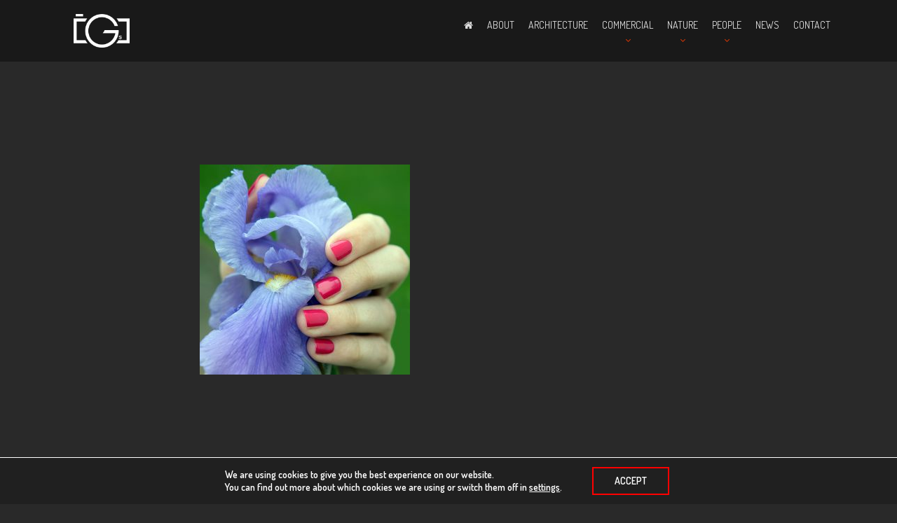

--- FILE ---
content_type: text/html; charset=UTF-8
request_url: https://sermek.com/commercial/studio-visuals/female-hand-with-pink-nail-polish-holding-iris/
body_size: 15069
content:

<!doctype html>
<html lang="en-GB">
  <head>
  <meta charset="utf-8">
  <meta http-equiv="x-ua-compatible" content="ie=edge">
  <meta name="viewport" content="width=device-width, initial-scale=1">
  <meta name='robots' content='index, follow, max-image-preview:large, max-snippet:-1, max-video-preview:-1' />

	<!-- This site is optimized with the Yoast SEO plugin v21.9.1 - https://yoast.com/wordpress/plugins/seo/ -->
	<title>- Gordana Sermek Photography</title>
	<link rel="canonical" href="https://sermek.com/commercial/studio-visuals/female-hand-with-pink-nail-polish-holding-iris/" />
	<meta property="og:locale" content="en_GB" />
	<meta property="og:type" content="article" />
	<meta property="og:title" content="- Gordana Sermek Photography" />
	<meta property="og:url" content="https://sermek.com/commercial/studio-visuals/female-hand-with-pink-nail-polish-holding-iris/" />
	<meta property="og:site_name" content="Gordana Sermek Photography" />
	<meta property="article:modified_time" content="2018-01-30T11:00:01+00:00" />
	<meta property="og:image" content="https://sermek.com/commercial/studio-visuals/female-hand-with-pink-nail-polish-holding-iris" />
	<meta property="og:image:width" content="2000" />
	<meta property="og:image:height" content="2000" />
	<meta property="og:image:type" content="image/jpeg" />
	<meta name="twitter:card" content="summary_large_image" />
	<script type="application/ld+json" class="yoast-schema-graph">{"@context":"https://schema.org","@graph":[{"@type":"WebPage","@id":"https://sermek.com/commercial/studio-visuals/female-hand-with-pink-nail-polish-holding-iris/","url":"https://sermek.com/commercial/studio-visuals/female-hand-with-pink-nail-polish-holding-iris/","name":"- Gordana Sermek Photography","isPartOf":{"@id":"https://sermek.com/#website"},"primaryImageOfPage":{"@id":"https://sermek.com/commercial/studio-visuals/female-hand-with-pink-nail-polish-holding-iris/#primaryimage"},"image":{"@id":"https://sermek.com/commercial/studio-visuals/female-hand-with-pink-nail-polish-holding-iris/#primaryimage"},"thumbnailUrl":"https://sermek.com/cms/wp-content/uploads/2018/01/IMG_8407a.jpg","datePublished":"2018-01-30T10:41:19+00:00","dateModified":"2018-01-30T11:00:01+00:00","breadcrumb":{"@id":"https://sermek.com/commercial/studio-visuals/female-hand-with-pink-nail-polish-holding-iris/#breadcrumb"},"inLanguage":"en-GB","potentialAction":[{"@type":"ReadAction","target":["https://sermek.com/commercial/studio-visuals/female-hand-with-pink-nail-polish-holding-iris/"]}]},{"@type":"ImageObject","inLanguage":"en-GB","@id":"https://sermek.com/commercial/studio-visuals/female-hand-with-pink-nail-polish-holding-iris/#primaryimage","url":"https://sermek.com/cms/wp-content/uploads/2018/01/IMG_8407a.jpg","contentUrl":"https://sermek.com/cms/wp-content/uploads/2018/01/IMG_8407a.jpg","width":2000,"height":2000},{"@type":"BreadcrumbList","@id":"https://sermek.com/commercial/studio-visuals/female-hand-with-pink-nail-polish-holding-iris/#breadcrumb","itemListElement":[{"@type":"ListItem","position":1,"name":"","item":"https://sermek.com/"},{"@type":"ListItem","position":2,"name":"Commercial","item":"https://sermek.com/commercial/"},{"@type":"ListItem","position":3,"name":"Studio Visuals","item":"https://sermek.com/commercial/studio-visuals/"}]},{"@type":"WebSite","@id":"https://sermek.com/#website","url":"https://sermek.com/","name":"Gordana Sermek Photography","description":"","potentialAction":[{"@type":"SearchAction","target":{"@type":"EntryPoint","urlTemplate":"https://sermek.com/?s={search_term_string}"},"query-input":"required name=search_term_string"}],"inLanguage":"en-GB"}]}</script>
	<!-- / Yoast SEO plugin. -->


<link rel='dns-prefetch' href='//www.google.com' />
<link rel='dns-prefetch' href='//use.fontawesome.com' />
<link rel='dns-prefetch' href='//fonts.googleapis.com' />
<link rel="alternate" type="application/rss+xml" title="Gordana Sermek Photography &raquo;  Comments Feed" href="https://sermek.com/commercial/studio-visuals/female-hand-with-pink-nail-polish-holding-iris/feed/" />
<script type="text/javascript">
/* <![CDATA[ */
window._wpemojiSettings = {"baseUrl":"https:\/\/s.w.org\/images\/core\/emoji\/14.0.0\/72x72\/","ext":".png","svgUrl":"https:\/\/s.w.org\/images\/core\/emoji\/14.0.0\/svg\/","svgExt":".svg","source":{"concatemoji":"https:\/\/sermek.com\/cms\/wp-includes\/js\/wp-emoji-release.min.js?ver=6.4.7"}};
/*! This file is auto-generated */
!function(i,n){var o,s,e;function c(e){try{var t={supportTests:e,timestamp:(new Date).valueOf()};sessionStorage.setItem(o,JSON.stringify(t))}catch(e){}}function p(e,t,n){e.clearRect(0,0,e.canvas.width,e.canvas.height),e.fillText(t,0,0);var t=new Uint32Array(e.getImageData(0,0,e.canvas.width,e.canvas.height).data),r=(e.clearRect(0,0,e.canvas.width,e.canvas.height),e.fillText(n,0,0),new Uint32Array(e.getImageData(0,0,e.canvas.width,e.canvas.height).data));return t.every(function(e,t){return e===r[t]})}function u(e,t,n){switch(t){case"flag":return n(e,"\ud83c\udff3\ufe0f\u200d\u26a7\ufe0f","\ud83c\udff3\ufe0f\u200b\u26a7\ufe0f")?!1:!n(e,"\ud83c\uddfa\ud83c\uddf3","\ud83c\uddfa\u200b\ud83c\uddf3")&&!n(e,"\ud83c\udff4\udb40\udc67\udb40\udc62\udb40\udc65\udb40\udc6e\udb40\udc67\udb40\udc7f","\ud83c\udff4\u200b\udb40\udc67\u200b\udb40\udc62\u200b\udb40\udc65\u200b\udb40\udc6e\u200b\udb40\udc67\u200b\udb40\udc7f");case"emoji":return!n(e,"\ud83e\udef1\ud83c\udffb\u200d\ud83e\udef2\ud83c\udfff","\ud83e\udef1\ud83c\udffb\u200b\ud83e\udef2\ud83c\udfff")}return!1}function f(e,t,n){var r="undefined"!=typeof WorkerGlobalScope&&self instanceof WorkerGlobalScope?new OffscreenCanvas(300,150):i.createElement("canvas"),a=r.getContext("2d",{willReadFrequently:!0}),o=(a.textBaseline="top",a.font="600 32px Arial",{});return e.forEach(function(e){o[e]=t(a,e,n)}),o}function t(e){var t=i.createElement("script");t.src=e,t.defer=!0,i.head.appendChild(t)}"undefined"!=typeof Promise&&(o="wpEmojiSettingsSupports",s=["flag","emoji"],n.supports={everything:!0,everythingExceptFlag:!0},e=new Promise(function(e){i.addEventListener("DOMContentLoaded",e,{once:!0})}),new Promise(function(t){var n=function(){try{var e=JSON.parse(sessionStorage.getItem(o));if("object"==typeof e&&"number"==typeof e.timestamp&&(new Date).valueOf()<e.timestamp+604800&&"object"==typeof e.supportTests)return e.supportTests}catch(e){}return null}();if(!n){if("undefined"!=typeof Worker&&"undefined"!=typeof OffscreenCanvas&&"undefined"!=typeof URL&&URL.createObjectURL&&"undefined"!=typeof Blob)try{var e="postMessage("+f.toString()+"("+[JSON.stringify(s),u.toString(),p.toString()].join(",")+"));",r=new Blob([e],{type:"text/javascript"}),a=new Worker(URL.createObjectURL(r),{name:"wpTestEmojiSupports"});return void(a.onmessage=function(e){c(n=e.data),a.terminate(),t(n)})}catch(e){}c(n=f(s,u,p))}t(n)}).then(function(e){for(var t in e)n.supports[t]=e[t],n.supports.everything=n.supports.everything&&n.supports[t],"flag"!==t&&(n.supports.everythingExceptFlag=n.supports.everythingExceptFlag&&n.supports[t]);n.supports.everythingExceptFlag=n.supports.everythingExceptFlag&&!n.supports.flag,n.DOMReady=!1,n.readyCallback=function(){n.DOMReady=!0}}).then(function(){return e}).then(function(){var e;n.supports.everything||(n.readyCallback(),(e=n.source||{}).concatemoji?t(e.concatemoji):e.wpemoji&&e.twemoji&&(t(e.twemoji),t(e.wpemoji)))}))}((window,document),window._wpemojiSettings);
/* ]]> */
</script>
<style id='wp-emoji-styles-inline-css' type='text/css'>

	img.wp-smiley, img.emoji {
		display: inline !important;
		border: none !important;
		box-shadow: none !important;
		height: 1em !important;
		width: 1em !important;
		margin: 0 0.07em !important;
		vertical-align: -0.1em !important;
		background: none !important;
		padding: 0 !important;
	}
</style>
<link rel='stylesheet' id='wp-block-library-css' href='https://sermek.com/cms/wp-includes/css/dist/block-library/style.min.css?ver=6.4.7' type='text/css' media='all' />
<style id='classic-theme-styles-inline-css' type='text/css'>
/*! This file is auto-generated */
.wp-block-button__link{color:#fff;background-color:#32373c;border-radius:9999px;box-shadow:none;text-decoration:none;padding:calc(.667em + 2px) calc(1.333em + 2px);font-size:1.125em}.wp-block-file__button{background:#32373c;color:#fff;text-decoration:none}
</style>
<style id='global-styles-inline-css' type='text/css'>
body{--wp--preset--color--black: #000000;--wp--preset--color--cyan-bluish-gray: #abb8c3;--wp--preset--color--white: #ffffff;--wp--preset--color--pale-pink: #f78da7;--wp--preset--color--vivid-red: #cf2e2e;--wp--preset--color--luminous-vivid-orange: #ff6900;--wp--preset--color--luminous-vivid-amber: #fcb900;--wp--preset--color--light-green-cyan: #7bdcb5;--wp--preset--color--vivid-green-cyan: #00d084;--wp--preset--color--pale-cyan-blue: #8ed1fc;--wp--preset--color--vivid-cyan-blue: #0693e3;--wp--preset--color--vivid-purple: #9b51e0;--wp--preset--gradient--vivid-cyan-blue-to-vivid-purple: linear-gradient(135deg,rgba(6,147,227,1) 0%,rgb(155,81,224) 100%);--wp--preset--gradient--light-green-cyan-to-vivid-green-cyan: linear-gradient(135deg,rgb(122,220,180) 0%,rgb(0,208,130) 100%);--wp--preset--gradient--luminous-vivid-amber-to-luminous-vivid-orange: linear-gradient(135deg,rgba(252,185,0,1) 0%,rgba(255,105,0,1) 100%);--wp--preset--gradient--luminous-vivid-orange-to-vivid-red: linear-gradient(135deg,rgba(255,105,0,1) 0%,rgb(207,46,46) 100%);--wp--preset--gradient--very-light-gray-to-cyan-bluish-gray: linear-gradient(135deg,rgb(238,238,238) 0%,rgb(169,184,195) 100%);--wp--preset--gradient--cool-to-warm-spectrum: linear-gradient(135deg,rgb(74,234,220) 0%,rgb(151,120,209) 20%,rgb(207,42,186) 40%,rgb(238,44,130) 60%,rgb(251,105,98) 80%,rgb(254,248,76) 100%);--wp--preset--gradient--blush-light-purple: linear-gradient(135deg,rgb(255,206,236) 0%,rgb(152,150,240) 100%);--wp--preset--gradient--blush-bordeaux: linear-gradient(135deg,rgb(254,205,165) 0%,rgb(254,45,45) 50%,rgb(107,0,62) 100%);--wp--preset--gradient--luminous-dusk: linear-gradient(135deg,rgb(255,203,112) 0%,rgb(199,81,192) 50%,rgb(65,88,208) 100%);--wp--preset--gradient--pale-ocean: linear-gradient(135deg,rgb(255,245,203) 0%,rgb(182,227,212) 50%,rgb(51,167,181) 100%);--wp--preset--gradient--electric-grass: linear-gradient(135deg,rgb(202,248,128) 0%,rgb(113,206,126) 100%);--wp--preset--gradient--midnight: linear-gradient(135deg,rgb(2,3,129) 0%,rgb(40,116,252) 100%);--wp--preset--font-size--small: 13px;--wp--preset--font-size--medium: 20px;--wp--preset--font-size--large: 36px;--wp--preset--font-size--x-large: 42px;--wp--preset--spacing--20: 0.44rem;--wp--preset--spacing--30: 0.67rem;--wp--preset--spacing--40: 1rem;--wp--preset--spacing--50: 1.5rem;--wp--preset--spacing--60: 2.25rem;--wp--preset--spacing--70: 3.38rem;--wp--preset--spacing--80: 5.06rem;--wp--preset--shadow--natural: 6px 6px 9px rgba(0, 0, 0, 0.2);--wp--preset--shadow--deep: 12px 12px 50px rgba(0, 0, 0, 0.4);--wp--preset--shadow--sharp: 6px 6px 0px rgba(0, 0, 0, 0.2);--wp--preset--shadow--outlined: 6px 6px 0px -3px rgba(255, 255, 255, 1), 6px 6px rgba(0, 0, 0, 1);--wp--preset--shadow--crisp: 6px 6px 0px rgba(0, 0, 0, 1);}:where(.is-layout-flex){gap: 0.5em;}:where(.is-layout-grid){gap: 0.5em;}body .is-layout-flow > .alignleft{float: left;margin-inline-start: 0;margin-inline-end: 2em;}body .is-layout-flow > .alignright{float: right;margin-inline-start: 2em;margin-inline-end: 0;}body .is-layout-flow > .aligncenter{margin-left: auto !important;margin-right: auto !important;}body .is-layout-constrained > .alignleft{float: left;margin-inline-start: 0;margin-inline-end: 2em;}body .is-layout-constrained > .alignright{float: right;margin-inline-start: 2em;margin-inline-end: 0;}body .is-layout-constrained > .aligncenter{margin-left: auto !important;margin-right: auto !important;}body .is-layout-constrained > :where(:not(.alignleft):not(.alignright):not(.alignfull)){max-width: var(--wp--style--global--content-size);margin-left: auto !important;margin-right: auto !important;}body .is-layout-constrained > .alignwide{max-width: var(--wp--style--global--wide-size);}body .is-layout-flex{display: flex;}body .is-layout-flex{flex-wrap: wrap;align-items: center;}body .is-layout-flex > *{margin: 0;}body .is-layout-grid{display: grid;}body .is-layout-grid > *{margin: 0;}:where(.wp-block-columns.is-layout-flex){gap: 2em;}:where(.wp-block-columns.is-layout-grid){gap: 2em;}:where(.wp-block-post-template.is-layout-flex){gap: 1.25em;}:where(.wp-block-post-template.is-layout-grid){gap: 1.25em;}.has-black-color{color: var(--wp--preset--color--black) !important;}.has-cyan-bluish-gray-color{color: var(--wp--preset--color--cyan-bluish-gray) !important;}.has-white-color{color: var(--wp--preset--color--white) !important;}.has-pale-pink-color{color: var(--wp--preset--color--pale-pink) !important;}.has-vivid-red-color{color: var(--wp--preset--color--vivid-red) !important;}.has-luminous-vivid-orange-color{color: var(--wp--preset--color--luminous-vivid-orange) !important;}.has-luminous-vivid-amber-color{color: var(--wp--preset--color--luminous-vivid-amber) !important;}.has-light-green-cyan-color{color: var(--wp--preset--color--light-green-cyan) !important;}.has-vivid-green-cyan-color{color: var(--wp--preset--color--vivid-green-cyan) !important;}.has-pale-cyan-blue-color{color: var(--wp--preset--color--pale-cyan-blue) !important;}.has-vivid-cyan-blue-color{color: var(--wp--preset--color--vivid-cyan-blue) !important;}.has-vivid-purple-color{color: var(--wp--preset--color--vivid-purple) !important;}.has-black-background-color{background-color: var(--wp--preset--color--black) !important;}.has-cyan-bluish-gray-background-color{background-color: var(--wp--preset--color--cyan-bluish-gray) !important;}.has-white-background-color{background-color: var(--wp--preset--color--white) !important;}.has-pale-pink-background-color{background-color: var(--wp--preset--color--pale-pink) !important;}.has-vivid-red-background-color{background-color: var(--wp--preset--color--vivid-red) !important;}.has-luminous-vivid-orange-background-color{background-color: var(--wp--preset--color--luminous-vivid-orange) !important;}.has-luminous-vivid-amber-background-color{background-color: var(--wp--preset--color--luminous-vivid-amber) !important;}.has-light-green-cyan-background-color{background-color: var(--wp--preset--color--light-green-cyan) !important;}.has-vivid-green-cyan-background-color{background-color: var(--wp--preset--color--vivid-green-cyan) !important;}.has-pale-cyan-blue-background-color{background-color: var(--wp--preset--color--pale-cyan-blue) !important;}.has-vivid-cyan-blue-background-color{background-color: var(--wp--preset--color--vivid-cyan-blue) !important;}.has-vivid-purple-background-color{background-color: var(--wp--preset--color--vivid-purple) !important;}.has-black-border-color{border-color: var(--wp--preset--color--black) !important;}.has-cyan-bluish-gray-border-color{border-color: var(--wp--preset--color--cyan-bluish-gray) !important;}.has-white-border-color{border-color: var(--wp--preset--color--white) !important;}.has-pale-pink-border-color{border-color: var(--wp--preset--color--pale-pink) !important;}.has-vivid-red-border-color{border-color: var(--wp--preset--color--vivid-red) !important;}.has-luminous-vivid-orange-border-color{border-color: var(--wp--preset--color--luminous-vivid-orange) !important;}.has-luminous-vivid-amber-border-color{border-color: var(--wp--preset--color--luminous-vivid-amber) !important;}.has-light-green-cyan-border-color{border-color: var(--wp--preset--color--light-green-cyan) !important;}.has-vivid-green-cyan-border-color{border-color: var(--wp--preset--color--vivid-green-cyan) !important;}.has-pale-cyan-blue-border-color{border-color: var(--wp--preset--color--pale-cyan-blue) !important;}.has-vivid-cyan-blue-border-color{border-color: var(--wp--preset--color--vivid-cyan-blue) !important;}.has-vivid-purple-border-color{border-color: var(--wp--preset--color--vivid-purple) !important;}.has-vivid-cyan-blue-to-vivid-purple-gradient-background{background: var(--wp--preset--gradient--vivid-cyan-blue-to-vivid-purple) !important;}.has-light-green-cyan-to-vivid-green-cyan-gradient-background{background: var(--wp--preset--gradient--light-green-cyan-to-vivid-green-cyan) !important;}.has-luminous-vivid-amber-to-luminous-vivid-orange-gradient-background{background: var(--wp--preset--gradient--luminous-vivid-amber-to-luminous-vivid-orange) !important;}.has-luminous-vivid-orange-to-vivid-red-gradient-background{background: var(--wp--preset--gradient--luminous-vivid-orange-to-vivid-red) !important;}.has-very-light-gray-to-cyan-bluish-gray-gradient-background{background: var(--wp--preset--gradient--very-light-gray-to-cyan-bluish-gray) !important;}.has-cool-to-warm-spectrum-gradient-background{background: var(--wp--preset--gradient--cool-to-warm-spectrum) !important;}.has-blush-light-purple-gradient-background{background: var(--wp--preset--gradient--blush-light-purple) !important;}.has-blush-bordeaux-gradient-background{background: var(--wp--preset--gradient--blush-bordeaux) !important;}.has-luminous-dusk-gradient-background{background: var(--wp--preset--gradient--luminous-dusk) !important;}.has-pale-ocean-gradient-background{background: var(--wp--preset--gradient--pale-ocean) !important;}.has-electric-grass-gradient-background{background: var(--wp--preset--gradient--electric-grass) !important;}.has-midnight-gradient-background{background: var(--wp--preset--gradient--midnight) !important;}.has-small-font-size{font-size: var(--wp--preset--font-size--small) !important;}.has-medium-font-size{font-size: var(--wp--preset--font-size--medium) !important;}.has-large-font-size{font-size: var(--wp--preset--font-size--large) !important;}.has-x-large-font-size{font-size: var(--wp--preset--font-size--x-large) !important;}
.wp-block-navigation a:where(:not(.wp-element-button)){color: inherit;}
:where(.wp-block-post-template.is-layout-flex){gap: 1.25em;}:where(.wp-block-post-template.is-layout-grid){gap: 1.25em;}
:where(.wp-block-columns.is-layout-flex){gap: 2em;}:where(.wp-block-columns.is-layout-grid){gap: 2em;}
.wp-block-pullquote{font-size: 1.5em;line-height: 1.6;}
</style>
<link rel='stylesheet' id='contact-form-7-css' href='https://sermek.com/cms/wp-content/plugins/contact-form-7/includes/css/styles.css?ver=5.1.1' type='text/css' media='all' />
<link rel='stylesheet' id='sage/css-css' href='https://sermek.com/cms/wp-content/themes/gsermek/dist/styles/main-db91eaeadf.css' type='text/css' media='all' />
<link rel='stylesheet' id='dosis-css' href='https://fonts.googleapis.com/css?family=Dosis:200,400,600&#038;subset=latin-ext' type='text/css' media='all' />
<link rel='stylesheet' id='opensans-css' href='https://fonts.googleapis.com/css?family=Open+Sans:300,300i,400,400i,600,700&#038;subset=latin-ext' type='text/css' media='all' />
<link rel='stylesheet' id='shiftnav-css' href='https://sermek.com/cms/wp-content/plugins/shiftnav-responsive-mobile-menu/assets/css/shiftnav.min.css?ver=1.7.2' type='text/css' media='all' />
<link rel='stylesheet' id='shiftnav-font-awesome-css' href='https://sermek.com/cms/wp-content/plugins/shiftnav-responsive-mobile-menu/assets/css/fontawesome/css/font-awesome.min.css?ver=1.7.2' type='text/css' media='all' />
<link rel='stylesheet' id='shiftnav-standard-dark-css' href='https://sermek.com/cms/wp-content/plugins/shiftnav-responsive-mobile-menu/assets/css/skins/standard-dark.css?ver=1.7.2' type='text/css' media='all' />
<link rel='stylesheet' id='moove_gdpr_frontend-css' href='https://sermek.com/cms/wp-content/plugins/gdpr-cookie-compliance/dist/styles/gdpr-main.css?ver=4.13.1' type='text/css' media='all' />
<style id='moove_gdpr_frontend-inline-css' type='text/css'>
#moove_gdpr_cookie_modal,#moove_gdpr_cookie_info_bar,.gdpr_cookie_settings_shortcode_content{font-family:Nunito,sans-serif}#moove_gdpr_save_popup_settings_button{background-color:#373737;color:#fff}#moove_gdpr_save_popup_settings_button:hover{background-color:#000}#moove_gdpr_cookie_info_bar .moove-gdpr-info-bar-container .moove-gdpr-info-bar-content a.mgbutton,#moove_gdpr_cookie_info_bar .moove-gdpr-info-bar-container .moove-gdpr-info-bar-content button.mgbutton{background-color:#0C4DA2}#moove_gdpr_cookie_modal .moove-gdpr-modal-content .moove-gdpr-modal-footer-content .moove-gdpr-button-holder a.mgbutton,#moove_gdpr_cookie_modal .moove-gdpr-modal-content .moove-gdpr-modal-footer-content .moove-gdpr-button-holder button.mgbutton,.gdpr_cookie_settings_shortcode_content .gdpr-shr-button.button-green{background-color:#0C4DA2;border-color:#0C4DA2}#moove_gdpr_cookie_modal .moove-gdpr-modal-content .moove-gdpr-modal-footer-content .moove-gdpr-button-holder a.mgbutton:hover,#moove_gdpr_cookie_modal .moove-gdpr-modal-content .moove-gdpr-modal-footer-content .moove-gdpr-button-holder button.mgbutton:hover,.gdpr_cookie_settings_shortcode_content .gdpr-shr-button.button-green:hover{background-color:#fff;color:#0C4DA2}#moove_gdpr_cookie_modal .moove-gdpr-modal-content .moove-gdpr-modal-close i,#moove_gdpr_cookie_modal .moove-gdpr-modal-content .moove-gdpr-modal-close span.gdpr-icon{background-color:#0C4DA2;border:1px solid #0C4DA2}#moove_gdpr_cookie_info_bar span.change-settings-button.focus-g,#moove_gdpr_cookie_info_bar span.change-settings-button:focus,#moove_gdpr_cookie_info_bar button.change-settings-button.focus-g,#moove_gdpr_cookie_info_bar button.change-settings-button:focus{-webkit-box-shadow:0 0 1px 3px #0C4DA2;-moz-box-shadow:0 0 1px 3px #0C4DA2;box-shadow:0 0 1px 3px #0C4DA2}#moove_gdpr_cookie_modal .moove-gdpr-modal-content .moove-gdpr-modal-close i:hover,#moove_gdpr_cookie_modal .moove-gdpr-modal-content .moove-gdpr-modal-close span.gdpr-icon:hover,#moove_gdpr_cookie_info_bar span[data-href]>u.change-settings-button{color:#0C4DA2}#moove_gdpr_cookie_modal .moove-gdpr-modal-content .moove-gdpr-modal-left-content #moove-gdpr-menu li.menu-item-selected a span.gdpr-icon,#moove_gdpr_cookie_modal .moove-gdpr-modal-content .moove-gdpr-modal-left-content #moove-gdpr-menu li.menu-item-selected button span.gdpr-icon{color:inherit}#moove_gdpr_cookie_modal .moove-gdpr-modal-content .moove-gdpr-modal-left-content #moove-gdpr-menu li a span.gdpr-icon,#moove_gdpr_cookie_modal .moove-gdpr-modal-content .moove-gdpr-modal-left-content #moove-gdpr-menu li button span.gdpr-icon{color:inherit}#moove_gdpr_cookie_modal .gdpr-acc-link{line-height:0;font-size:0;color:transparent;position:absolute}#moove_gdpr_cookie_modal .moove-gdpr-modal-content .moove-gdpr-modal-close:hover i,#moove_gdpr_cookie_modal .moove-gdpr-modal-content .moove-gdpr-modal-left-content #moove-gdpr-menu li a,#moove_gdpr_cookie_modal .moove-gdpr-modal-content .moove-gdpr-modal-left-content #moove-gdpr-menu li button,#moove_gdpr_cookie_modal .moove-gdpr-modal-content .moove-gdpr-modal-left-content #moove-gdpr-menu li button i,#moove_gdpr_cookie_modal .moove-gdpr-modal-content .moove-gdpr-modal-left-content #moove-gdpr-menu li a i,#moove_gdpr_cookie_modal .moove-gdpr-modal-content .moove-gdpr-tab-main .moove-gdpr-tab-main-content a:hover,#moove_gdpr_cookie_info_bar.moove-gdpr-dark-scheme .moove-gdpr-info-bar-container .moove-gdpr-info-bar-content a.mgbutton:hover,#moove_gdpr_cookie_info_bar.moove-gdpr-dark-scheme .moove-gdpr-info-bar-container .moove-gdpr-info-bar-content button.mgbutton:hover,#moove_gdpr_cookie_info_bar.moove-gdpr-dark-scheme .moove-gdpr-info-bar-container .moove-gdpr-info-bar-content a:hover,#moove_gdpr_cookie_info_bar.moove-gdpr-dark-scheme .moove-gdpr-info-bar-container .moove-gdpr-info-bar-content button:hover,#moove_gdpr_cookie_info_bar.moove-gdpr-dark-scheme .moove-gdpr-info-bar-container .moove-gdpr-info-bar-content span.change-settings-button:hover,#moove_gdpr_cookie_info_bar.moove-gdpr-dark-scheme .moove-gdpr-info-bar-container .moove-gdpr-info-bar-content button.change-settings-button:hover,#moove_gdpr_cookie_info_bar.moove-gdpr-dark-scheme .moove-gdpr-info-bar-container .moove-gdpr-info-bar-content u.change-settings-button:hover,#moove_gdpr_cookie_info_bar span[data-href]>u.change-settings-button,#moove_gdpr_cookie_info_bar.moove-gdpr-dark-scheme .moove-gdpr-info-bar-container .moove-gdpr-info-bar-content a.mgbutton.focus-g,#moove_gdpr_cookie_info_bar.moove-gdpr-dark-scheme .moove-gdpr-info-bar-container .moove-gdpr-info-bar-content button.mgbutton.focus-g,#moove_gdpr_cookie_info_bar.moove-gdpr-dark-scheme .moove-gdpr-info-bar-container .moove-gdpr-info-bar-content a.focus-g,#moove_gdpr_cookie_info_bar.moove-gdpr-dark-scheme .moove-gdpr-info-bar-container .moove-gdpr-info-bar-content button.focus-g,#moove_gdpr_cookie_info_bar.moove-gdpr-dark-scheme .moove-gdpr-info-bar-container .moove-gdpr-info-bar-content a.mgbutton:focus,#moove_gdpr_cookie_info_bar.moove-gdpr-dark-scheme .moove-gdpr-info-bar-container .moove-gdpr-info-bar-content button.mgbutton:focus,#moove_gdpr_cookie_info_bar.moove-gdpr-dark-scheme .moove-gdpr-info-bar-container .moove-gdpr-info-bar-content a:focus,#moove_gdpr_cookie_info_bar.moove-gdpr-dark-scheme .moove-gdpr-info-bar-container .moove-gdpr-info-bar-content button:focus,#moove_gdpr_cookie_info_bar.moove-gdpr-dark-scheme .moove-gdpr-info-bar-container .moove-gdpr-info-bar-content span.change-settings-button.focus-g,span.change-settings-button:focus,button.change-settings-button.focus-g,button.change-settings-button:focus,#moove_gdpr_cookie_info_bar.moove-gdpr-dark-scheme .moove-gdpr-info-bar-container .moove-gdpr-info-bar-content u.change-settings-button.focus-g,#moove_gdpr_cookie_info_bar.moove-gdpr-dark-scheme .moove-gdpr-info-bar-container .moove-gdpr-info-bar-content u.change-settings-button:focus{color:#0C4DA2}#moove_gdpr_cookie_modal.gdpr_lightbox-hide{display:none}
</style>
<script type="text/javascript" src="https://sermek.com/cms/wp-includes/js/jquery/jquery.min.js?ver=3.7.1" id="jquery-core-js"></script>
<script type="text/javascript" src="https://sermek.com/cms/wp-includes/js/jquery/jquery-migrate.min.js?ver=3.4.1" id="jquery-migrate-js"></script>
<link rel="https://api.w.org/" href="https://sermek.com/wp-json/" /><link rel="alternate" type="application/json" href="https://sermek.com/wp-json/wp/v2/media/334" /><link rel="EditURI" type="application/rsd+xml" title="RSD" href="https://sermek.com/cms/xmlrpc.php?rsd" />
<meta name="generator" content="WordPress 6.4.7" />
<link rel='shortlink' href='https://sermek.com/?p=334' />
<link rel="alternate" type="application/json+oembed" href="https://sermek.com/wp-json/oembed/1.0/embed?url=https%3A%2F%2Fsermek.com%2Fcommercial%2Fstudio-visuals%2Ffemale-hand-with-pink-nail-polish-holding-iris%2F" />
<link rel="alternate" type="text/xml+oembed" href="https://sermek.com/wp-json/oembed/1.0/embed?url=https%3A%2F%2Fsermek.com%2Fcommercial%2Fstudio-visuals%2Ffemale-hand-with-pink-nail-polish-holding-iris%2F&#038;format=xml" />

	<!-- ShiftNav CSS
	================================================================ -->
	<style type="text/css" id="shiftnav-dynamic-css">

	@media only screen and (min-width:768px){ #shiftnav-toggle-main, .shiftnav-toggle-mobile{ display:none; } .shiftnav-wrap { padding-top:0 !important; } }
	@media only screen and (max-width:767px){ .nav-primary{ display:none !important; } }

/* Status: Loaded from Transient */

	</style>
	<!-- end ShiftNav CSS -->

	<link rel="apple-touch-icon" sizes="57x57" href="/apple-icon-57x57.png">
<link rel="apple-touch-icon" sizes="60x60" href="/apple-icon-60x60.png">
<link rel="apple-touch-icon" sizes="72x72" href="/apple-icon-72x72.png">
<link rel="apple-touch-icon" sizes="76x76" href="/apple-icon-76x76.png">
<link rel="apple-touch-icon" sizes="114x114" href="/apple-icon-114x114.png">
<link rel="apple-touch-icon" sizes="120x120" href="/apple-icon-120x120.png">
<link rel="apple-touch-icon" sizes="144x144" href="/apple-icon-144x144.png">
<link rel="apple-touch-icon" sizes="152x152" href="/apple-icon-152x152.png">
<link rel="apple-touch-icon" sizes="180x180" href="/apple-icon-180x180.png">
<link rel="icon" type="image/png" sizes="192x192"  href="/android-icon-192x192.png">
<link rel="icon" type="image/png" sizes="32x32" href="/favicon-32x32.png">
<link rel="icon" type="image/png" sizes="96x96" href="/favicon-96x96.png">
<link rel="icon" type="image/png" sizes="16x16" href="/favicon-16x16.png">
<link rel="manifest" href="/manifest.json">
<meta name="msapplication-TileColor" content="#ffffff">
<meta name="msapplication-TileImage" content="/ms-icon-144x144.png">
<meta name="theme-color" content="#ffffff">
<style type="text/css">.recentcomments a{display:inline !important;padding:0 !important;margin:0 !important;}</style></head>
  <body class="attachment attachment-template-default attachmentid-334 attachment-jpeg female-hand-with-pink-nail-polish-holding-iris">
    <!--[if IE]>
      <div class="alert alert-warning">
        You are using an <strong>outdated</strong> browser. Please <a href="http://browsehappy.com/">upgrade your browser</a> to improve your experience.      </div>
    <![endif]-->
    <header class="banner wow slideInDown" data-wow-duration="2s">
  <div class="container">
    <div class="clearfix">
	<div class="float-lg-left">
	<a class="brand" href="https://sermek.com/"><img alt="Gordana Sermek Photography" src="https://sermek.com/cms/wp-content/themes/gsermek/dist/images/logotip.png"></a>
	</div><!--/.float-->
	<div class="float-lg-right">
    <nav class="nav-primary">
      <div class="menu-glavni-container"><ul id="menu-glavni" class="nav"><li id="menu-item-14" class="menu-item menu-item-type-post_type menu-item-object-page menu-item-home menu-item-14"><a href="https://sermek.com/"><i class="fa fa-home" aria-hidden="true"></i></a></li>
<li id="menu-item-29" class="menu-item menu-item-type-post_type menu-item-object-page menu-item-29"><a href="https://sermek.com/about/">About</a></li>
<li id="menu-item-773" class="menu-item menu-item-type-post_type menu-item-object-page menu-item-773"><a href="https://sermek.com/architecture/">Architecture</a></li>
<li id="menu-item-776" class="menu-item menu-item-type-post_type menu-item-object-page menu-item-has-children menu-item-776"><a href="https://sermek.com/commercial/">Commercial</a>
<ul class="sub-menu">
	<li id="menu-item-778" class="menu-item menu-item-type-post_type menu-item-object-page menu-item-778"><a href="https://sermek.com/commercial/corporate-portraits/">Corporate Portraits</a></li>
	<li id="menu-item-779" class="menu-item menu-item-type-post_type menu-item-object-page menu-item-779"><a href="https://sermek.com/commercial/fashion/">Fashion</a></li>
	<li id="menu-item-780" class="menu-item menu-item-type-post_type menu-item-object-page menu-item-780"><a href="https://sermek.com/commercial/food/">Food</a></li>
	<li id="menu-item-781" class="menu-item menu-item-type-post_type menu-item-object-page menu-item-781"><a href="https://sermek.com/commercial/stage/">Stage</a></li>
	<li id="menu-item-782" class="menu-item menu-item-type-post_type menu-item-object-page menu-item-782"><a href="https://sermek.com/commercial/studio-visuals/">Studio Visuals</a></li>
</ul>
</li>
<li id="menu-item-783" class="menu-item menu-item-type-post_type menu-item-object-page menu-item-has-children menu-item-783"><a href="https://sermek.com/nature/">Nature</a>
<ul class="sub-menu">
	<li id="menu-item-786" class="menu-item menu-item-type-post_type menu-item-object-page menu-item-786"><a href="https://sermek.com/nature/macro/">Macro</a></li>
	<li id="menu-item-788" class="menu-item menu-item-type-post_type menu-item-object-page menu-item-788"><a href="https://sermek.com/nature/landscape/">Landscape</a></li>
</ul>
</li>
<li id="menu-item-789" class="menu-item menu-item-type-post_type menu-item-object-page menu-item-has-children menu-item-789"><a href="https://sermek.com/people/">People</a>
<ul class="sub-menu">
	<li id="menu-item-790" class="menu-item menu-item-type-post_type menu-item-object-page menu-item-790"><a href="https://sermek.com/people/newborn/">Newborn</a></li>
	<li id="menu-item-791" class="menu-item menu-item-type-post_type menu-item-object-page menu-item-791"><a href="https://sermek.com/people/children/">Children</a></li>
</ul>
</li>
<li id="menu-item-85" class="menu-item menu-item-type-taxonomy menu-item-object-category menu-item-85"><a href="https://sermek.com/topic/news/">News</a></li>
<li id="menu-item-32" class="menu-item menu-item-type-post_type menu-item-object-page menu-item-32"><a href="https://sermek.com/contact/">Contact</a></li>
</ul></div>    </nav>
	</div><!--/.float-->
	</div><!--/.clearfix-->
  </div><!--/.container-->
</header>
    <div class="wrap container" role="document">
      <div class="content row">
        <main class="main">
            
<div class="page-header">
  <h1 class="wow flipInX" data-wow-delay="500ms"></h1>
</div>
  <div class="col-lg-8 mx-auto sadrzaj wow fadeIn" data-wow-delay="500ms"><p class="attachment"><a href='https://sermek.com/cms/wp-content/uploads/2018/01/IMG_8407a.jpg'><img fetchpriority="high" decoding="async" width="300" height="300" src="https://sermek.com/cms/wp-content/uploads/2018/01/IMG_8407a-300x300.jpg" class="attachment-medium size-medium" alt="" srcset="https://sermek.com/cms/wp-content/uploads/2018/01/IMG_8407a-300x300.jpg 300w, https://sermek.com/cms/wp-content/uploads/2018/01/IMG_8407a-150x150.jpg 150w, https://sermek.com/cms/wp-content/uploads/2018/01/IMG_8407a-768x768.jpg 768w, https://sermek.com/cms/wp-content/uploads/2018/01/IMG_8407a-1024x1024.jpg 1024w, https://sermek.com/cms/wp-content/uploads/2018/01/IMG_8407a-250x250.jpg 250w, https://sermek.com/cms/wp-content/uploads/2018/01/IMG_8407a-200x200.jpg 200w, https://sermek.com/cms/wp-content/uploads/2018/01/IMG_8407a-500x500.jpg 500w, https://sermek.com/cms/wp-content/uploads/2018/01/IMG_8407a-1000x1000.jpg 1000w, https://sermek.com/cms/wp-content/uploads/2018/01/IMG_8407a.jpg 2000w" sizes="(max-width: 300px) 100vw, 300px" /></a></p>
</div><!--/.col-->
        </main><!-- /.main -->
              </div><!-- /.content -->
    </div><!-- /.wrap -->
    <div id="instagramFeed">
<h2><a target="blank" href="https://www.instagram.com/gogasermek/">Follow me on Instagram</a></h2>

            <div 
                class="elfsight-widget-instagram-feed elfsight-widget" 
                data-elfsight-instagram-feed-options="%7B%22sourceType%22%3A%22businessAccount%22%2C%22apiChangesMessage%22%3Anull%2C%22source%22%3A%5B%22%40gsermek%22%5D%2C%22personalAccessToken%22%3A%22c268be22-a3a6-421b-bf7a-058894507b0a%22%2C%22businessAccessToken%22%3A%22%22%2C%22businessAccount%22%3Anull%2C%22businessHashtag%22%3A%22%23eiffeltower%22%2C%22filterOnly%22%3A%5B%5D%2C%22filterExcept%22%3A%5B%5D%2C%22limit%22%3A0%2C%22order%22%3A%22date%22%2C%22layout%22%3A%22slider%22%2C%22postTemplate%22%3A%22tile%22%2C%22columns%22%3A6%2C%22rows%22%3A1%2C%22gutter%22%3A0%2C%22responsive%22%3A%5B%7B%22minWidth%22%3A375%2C%22columns%22%3A1%2C%22rows%22%3A1%2C%22gutter%22%3A%220%22%7D%2C%7B%22minWidth%22%3A768%2C%22columns%22%3A3%2C%22rows%22%3A2%2C%22gutter%22%3A%220%22%7D%5D%2C%22width%22%3A%22auto%22%2C%22callToActionButtons%22%3A%5B%7B%22postUrl%22%3A%22https%3A%5C%2F%5C%2Fwww.instagram.com%5C%2Fp%5C%2FBcknqVZHtD3%5C%2F%22%2C%22buttonLabel%22%3A%22Install%20Instagram%20Feed%20now%22%2C%22buttonLink%22%3A%22https%3A%5C%2F%5C%2Felfsight.com%5C%2Finstagram-feed-instashow%5C%2F%22%7D%2C%7B%22postUrl%22%3A%22https%3A%5C%2F%5C%2Fwww.instagram.com%5C%2Fp%5C%2FBbSBRarnOik%5C%2F%22%2C%22buttonLabel%22%3A%22Install%20Instagram%20Feed%20now%22%2C%22buttonLink%22%3A%22https%3A%5C%2F%5C%2Felfsight.com%5C%2Finstagram-feed-instashow%5C%2F%22%7D%2C%7B%22postUrl%22%3A%22https%3A%5C%2F%5C%2Fwww.instagram.com%5C%2Fp%5C%2FBa9NwWLHaEx%5C%2F%22%2C%22buttonLabel%22%3A%22Install%20Instagram%20Feed%20now%22%2C%22buttonLink%22%3A%22https%3A%5C%2F%5C%2Felfsight.com%5C%2Finstagram-feed-instashow%5C%2F%22%7D%5D%2C%22postElements%22%3A%5B%22user%22%2C%22date%22%2C%22instagramLink%22%2C%22likesCount%22%2C%22commentsCount%22%2C%22share%22%2C%22text%22%5D%2C%22popupElements%22%3A%5B%22user%22%2C%22location%22%2C%22followButton%22%2C%22instagramLink%22%2C%22likesCount%22%2C%22share%22%2C%22text%22%2C%22comments%22%2C%22date%22%5D%2C%22imageClickAction%22%3A%22popup%22%2C%22sliderArrows%22%3Atrue%2C%22sliderDrag%22%3Atrue%2C%22sliderSpeed%22%3A0.6%2C%22sliderAutoplay%22%3A%22%22%2C%22colorScheme%22%3A%22default%22%2C%22colorPostOverlayBg%22%3A%22rgba%280%2C%200%2C%200%2C%200.8%29%22%2C%22colorPostOverlayText%22%3A%22rgb%28255%2C%20255%2C%20255%29%22%2C%22colorPostBg%22%3A%22rgb%28255%2C%20255%2C%20255%29%22%2C%22colorPostText%22%3A%22rgb%280%2C%200%2C%200%29%22%2C%22colorPostLinks%22%3A%22rgb%280%2C%2053%2C%20107%29%22%2C%22colorSliderArrows%22%3A%22rgb%28255%2C%20255%2C%20255%29%22%2C%22colorSliderArrowsBg%22%3A%22rgba%280%2C%200%2C%200%2C%200.9%29%22%2C%22colorGridLoadMoreButton%22%3A%22rgb%2856%2C%20151%2C%20240%29%22%2C%22colorPopupOverlay%22%3A%22rgba%2843%2C%2043%2C%2043%2C%200.9%29%22%2C%22colorPopupBg%22%3A%22rgb%28255%2C%20255%2C%20255%29%22%2C%22colorPopupText%22%3A%22rgb%280%2C%200%2C%200%29%22%2C%22colorPopupLinks%22%3A%22rgb%280%2C%2053%2C%20105%29%22%2C%22colorPopupFollowButton%22%3A%22rgb%2856%2C%20151%2C%20240%29%22%2C%22colorPopupCtaButton%22%3A%22rgb%2856%2C%20151%2C%20240%29%22%2C%22widgetTitle%22%3A%22%22%2C%22lang%22%3A%22en%22%2C%22apiUrl%22%3A%22https%3A%5C%2F%5C%2Fsermek.com%5C%2Fwp-json%5C%2Felfsight-instagram-feed%5C%2Fapi%22%2C%22apiProxyUrl%22%3A%22https%3A%5C%2F%5C%2Fsermek.com%5C%2Fwp-json%5C%2Felfsight-instagram-feed%22%2C%22widgetId%22%3A%221%22%7D" 
                data-elfsight-instagram-feed-version="4.0.2"
                data-elfsight-widget-id="elfsight-instagram-feed-1">
            </div>
             </div><!--/#instagramFeed-->


<footer class="content-info wow fadeIn" data-wow-delay="1s">
<div class="row">

<div class="col-lg-12 col-md-12 col-sm-12 wow flipInX" data-wow-delay="2s" data-wow-duration="1s" >
<div class="footerSadrzaj">
<h3 style="text-align: center;">Gordana Sermek Photography</h3>
<p style="text-align: center;"><a href="tel:+385 98 88 54 88">+385 98 88 54 88</a> <a href="mailto:goga@sermek.com">goga@sermek.com</a></p>
</div><!--/.footerSadrzaj-->
<div class="drustveneMreze">
<a target="blank" href="https://www.facebook.com/GogaSermek">
<i class="fa fa-facebook" aria-hidden="true"></i></a>

<a target="blank" href="https://instagram.com/gogasermek">
<i class="fa fa-instagram" aria-hidden="true"></i></a>

<a target="blank" href="https://www.youtube.com/user/gsermek">
<i class="fa fa-youtube-play" aria-hidden="true"></i></a>

<a target="blank" href="https://twitter.com/gsermek">
<i class="fa fa-twitter" aria-hidden="true"></i></a>

<div><!--/.drustveneMreze-->
</div><!--/.col-->
</div><!--/.row-->
</footer>
<div class="copyright">
<div class="container">
Copyright © 2026 Gordana Sermek Photography | <a target="blank" href="https://webizrada.org/" >Developed by 
<span style="display: inline-block;width:22px;height:22px;position:relative;top:6px;margin-left:7px;"><svg version="1.1" id="Layer_2" xmlns="http://www.w3.org/2000/svg" xmlns:xlink="http://www.w3.org/1999/xlink" x="0px" y="0px"
	 viewBox="0 0 42.5 42.4" style="enable-background:new 0 0 42.5 42.4;" xml:space="preserve">
<style type="text/css">
	.st0{fill:#504f4e;}
	.st1{fill:#292929;}
	.copyright {
text-align:right;
background-color: #292929;
color: #504f4e;
font-size: 13px;    
padding: 5px 0;
line-height: 40px;
}
.copyright a {
color: #504f4e;
} 
.copyright .lijevo {
	    line-height: 40px;
}
.copyright .lijevo span {
	line-height: 1.5em;
	display: inline-block;
}
</style>
<g>
	<g>
		<path class="st0" d="M22.1,42.4c-0.6,0-1.3,0-1.9,0c-0.7-0.1-1.3-0.1-2-0.1c-1.1-0.1-2.1-0.3-3.2-0.7c-0.3-0.1-0.4-0.3-0.3-0.6
			c0.2-0.8,0.5-1.5,0.7-2.3c0-0.1,0.1-0.2,0.1-0.4c-0.8-0.3-1.6-0.6-2.4-1c-0.3,0.4-0.4,0.8-0.7,1.2c-0.2,0.4-0.4,0.8-0.6,1.2
			c-0.2,0.4-0.4,0.5-0.8,0.3c-1.5-0.8-2.8-1.7-4-2.8c-1.8-1.6-3.3-3.5-4.4-5.6c-0.3-0.5-0.2-0.7,0.3-1c0.7-0.3,1.3-0.7,1.9-1
			c0.1-0.1,0.2-0.1,0.4-0.3c-0.3-0.8-0.7-1.6-1-2.4c-0.2-0.1-0.4,0-0.6,0c-0.6,0.2-1.3,0.4-2,0.6c-0.5,0.2-0.7,0.1-0.9-0.5
			C0.3,25.4,0,23.8,0,22.2C0,22.1,0,22,0,22c0-0.7,0-1.5,0-2.2c0.1-0.6,0.1-1.2,0.1-1.7c0.1-1,0.3-2,0.6-2.9
			c0.1-0.5,0.3-0.5,0.8-0.4c0.7,0.2,1.4,0.5,2.2,0.7c0.1,0,0.2,0.1,0.4,0.1c0.3-0.8,0.6-1.6,1-2.4C5,13,4.9,13,4.7,12.9
			c-0.7-0.3-1.3-0.7-2-1c-0.5-0.2-0.5-0.4-0.3-0.9c1.1-2,2.4-3.7,4-5.2c1.3-1.3,2.8-2.4,4.5-3.2c0.4-0.2,0.5-0.1,0.8,0.2
			c0.4,0.6,0.7,1.3,1,1.9c0.1,0.2,0.2,0.4,0.4,0.5c0.8-0.4,1.6-0.7,2.4-1c0.1-0.2,0-0.4-0.1-0.6c-0.2-0.7-0.4-1.3-0.6-2
			c-0.2-0.5-0.1-0.7,0.4-0.9C16.6,0.3,18.1,0,19.6,0c0.1,0,0.1,0,0.2,0c0.9,0,1.8,0,2.7,0c0.7,0.1,1.4,0,2.1,0.1
			c0.9,0.1,1.8,0.3,2.6,0.6c0.3,0.1,0.4,0.3,0.3,0.6c-0.2,0.8-0.5,1.5-0.7,2.3c0,0.1-0.1,0.3-0.1,0.5c0.8,0.3,1.6,0.6,2.4,1
			c0.2-0.1,0.3-0.3,0.4-0.5c0.3-0.6,0.6-1.2,1-1.9c0.3-0.5,0.4-0.5,0.9-0.3c1.5,0.8,2.9,1.8,4.2,3c1.7,1.5,3,3.3,4.2,5.2
			c0,0,0,0,0,0.1c0.4,0.6,0.3,0.8-0.3,1.1c-0.6,0.3-1.3,0.7-1.9,1c-0.1,0-0.2,0.1-0.3,0.3c0.3,0.8,0.7,1.6,1,2.5
			c0.5-0.1,0.9-0.3,1.4-0.4c0.4-0.1,0.9-0.3,1.3-0.4s0.6,0,0.7,0.4c0.4,1.3,0.7,2.6,0.7,4c0,0.3,0,0.7,0.1,1c0,0.8,0,1.5,0,2.3
			c-0.1,0.6-0.1,1.2-0.1,1.8c-0.1,1-0.3,2-0.6,3c-0.1,0.4-0.3,0.5-0.7,0.3c-0.7-0.2-1.4-0.4-2.1-0.7c-0.2,0-0.3-0.1-0.6-0.1
			c-0.3,0.8-0.6,1.6-1,2.5c0.3,0.3,0.7,0.4,1.1,0.6c0.5,0.3,0.9,0.4,1.4,0.7c0.4,0.2,0.4,0.4,0.2,0.8c-0.7,1.3-1.6,2.5-2.5,3.7
			C36,37,34,38.6,31.8,39.8c-0.1,0-0.2,0.1-0.2,0.1c-0.4,0.2-0.5,0.1-0.7-0.2c-0.2-0.3-0.4-0.7-0.5-1.1c-0.2-0.5-0.5-0.9-0.8-1.4
			c-0.8,0.4-1.6,0.7-2.5,1c-0.1,0.2,0,0.3,0,0.5c0.2,0.7,0.5,1.5,0.7,2.2c0.1,0.4,0.1,0.6-0.4,0.7c-1.3,0.4-2.6,0.7-4,0.7
			C22.8,42.3,22.4,42.3,22.1,42.4z"/>
		<path class="st1" d="M21.2,37.4c-9,0-16.2-7.2-16.2-16.2S12.2,5,21.2,5s16.3,7.3,16.3,16.2C37.4,30.2,30.2,37.4,21.2,37.4z"/>
		<path class="st0" d="M29,30.8c-2.1,0-4.2,0-6.3,0c-0.7-3.3-1.1-6.6-1.5-10c-0.5,3.4-1,6.7-1.4,10c-2.1,0-4.1,0-6.2,0
			c-0.2-0.3-2.4-19-2.3-19.3c1.6,0,3.2,0,4.8,0c0.2,2.1,0.3,4.2,0.5,6.3c0.2,2.1,0.3,4.2,0.5,6.3c0.4-4.2,0.8-8.3,1.4-12.5
			c1.7,0,3.4,0,5.2,0c0.4,4.3,0.7,8.7,1.1,13c0.4-4.4,0.8-8.7,1.4-13c1.7,0,3.3,0,4.9,0C30.5,17.9,29.7,24.3,29,30.8z"/>
	</g>
</g>
</svg></span>
</a>
</div><!--/.container-->
</div><!--/.copyright-->
	<!-- ShiftNav Main Toggle -->
		<div id="shiftnav-toggle-main" class="shiftnav-toggle-main-align-center shiftnav-toggle-style-full_bar shiftnav-togglebar-gap-auto shiftnav-toggle-edge-left shiftnav-toggle-icon-x"   ><button id="shiftnav-toggle-main-button" class="shiftnav-toggle shiftnav-toggle-shiftnav-main shiftnav-toggle-burger" tabindex="1" data-shiftnav-target="shiftnav-main" aria-label="Toggle Menu"><i class="fa fa-bars"></i></button>	<div class="shiftnav-main-toggle-content shiftnav-toggle-main-block"><a href="https://sermek.com">Gordana Sermek Photography</a></div></div>	
	<!-- /#shiftnav-toggle-main -->

	


	<!-- ShiftNav #shiftnav-main -->
	<div class="shiftnav shiftnav-nojs shiftnav-shiftnav-main shiftnav-left-edge shiftnav-skin-standard-dark shiftnav-transition-standard" id="shiftnav-main" data-shiftnav-id="shiftnav-main">
		<div class="shiftnav-inner">

		
			<h3 class="shiftnav-menu-title shiftnav-site-title"><a href="https://sermek.com">Gordana Sermek Photography</a></h3>
	<nav class="shiftnav-nav"><ul id="menu-glavni-1" class="shiftnav-menu shiftnav-targets-default shiftnav-targets-text-default shiftnav-targets-icon-default"><li class="menu-item menu-item-type-post_type menu-item-object-page menu-item-home menu-item-14 shiftnav-depth-0"><a class="shiftnav-target"  href="https://sermek.com/"><i class="fa fa-home" aria-hidden="true"></i></a></li><li class="menu-item menu-item-type-post_type menu-item-object-page menu-item-29 shiftnav-depth-0"><a class="shiftnav-target"  href="https://sermek.com/about/">About</a></li><li class="menu-item menu-item-type-post_type menu-item-object-page menu-item-773 shiftnav-depth-0"><a class="shiftnav-target"  href="https://sermek.com/architecture/">Architecture</a></li><li class="menu-item menu-item-type-post_type menu-item-object-page menu-item-has-children menu-item-776 shiftnav-sub-always shiftnav-depth-0"><a class="shiftnav-target"  href="https://sermek.com/commercial/">Commercial</a>
<ul class="sub-menu sub-menu-1">
<li class="menu-item menu-item-type-post_type menu-item-object-page menu-item-778 shiftnav-depth-1"><a class="shiftnav-target"  href="https://sermek.com/commercial/corporate-portraits/">Corporate Portraits</a></li><li class="menu-item menu-item-type-post_type menu-item-object-page menu-item-779 shiftnav-depth-1"><a class="shiftnav-target"  href="https://sermek.com/commercial/fashion/">Fashion</a></li><li class="menu-item menu-item-type-post_type menu-item-object-page menu-item-780 shiftnav-depth-1"><a class="shiftnav-target"  href="https://sermek.com/commercial/food/">Food</a></li><li class="menu-item menu-item-type-post_type menu-item-object-page menu-item-781 shiftnav-depth-1"><a class="shiftnav-target"  href="https://sermek.com/commercial/stage/">Stage</a></li><li class="menu-item menu-item-type-post_type menu-item-object-page menu-item-782 shiftnav-depth-1"><a class="shiftnav-target"  href="https://sermek.com/commercial/studio-visuals/">Studio Visuals</a></li><li class="shiftnav-retract"><a tabindex="0" class="shiftnav-target"><i class="fa fa-chevron-left"></i> Back</a></li></ul>
</li><li class="menu-item menu-item-type-post_type menu-item-object-page menu-item-has-children menu-item-783 shiftnav-sub-always shiftnav-depth-0"><a class="shiftnav-target"  href="https://sermek.com/nature/">Nature</a>
<ul class="sub-menu sub-menu-1">
<li class="menu-item menu-item-type-post_type menu-item-object-page menu-item-786 shiftnav-depth-1"><a class="shiftnav-target"  href="https://sermek.com/nature/macro/">Macro</a></li><li class="menu-item menu-item-type-post_type menu-item-object-page menu-item-788 shiftnav-depth-1"><a class="shiftnav-target"  href="https://sermek.com/nature/landscape/">Landscape</a></li><li class="shiftnav-retract"><a tabindex="0" class="shiftnav-target"><i class="fa fa-chevron-left"></i> Back</a></li></ul>
</li><li class="menu-item menu-item-type-post_type menu-item-object-page menu-item-has-children menu-item-789 shiftnav-sub-always shiftnav-depth-0"><a class="shiftnav-target"  href="https://sermek.com/people/">People</a>
<ul class="sub-menu sub-menu-1">
<li class="menu-item menu-item-type-post_type menu-item-object-page menu-item-790 shiftnav-depth-1"><a class="shiftnav-target"  href="https://sermek.com/people/newborn/">Newborn</a></li><li class="menu-item menu-item-type-post_type menu-item-object-page menu-item-791 shiftnav-depth-1"><a class="shiftnav-target"  href="https://sermek.com/people/children/">Children</a></li><li class="shiftnav-retract"><a tabindex="0" class="shiftnav-target"><i class="fa fa-chevron-left"></i> Back</a></li></ul>
</li><li class="menu-item menu-item-type-taxonomy menu-item-object-category menu-item-85 shiftnav-depth-0"><a class="shiftnav-target"  href="https://sermek.com/topic/news/">News</a></li><li class="menu-item menu-item-type-post_type menu-item-object-page menu-item-32 shiftnav-depth-0"><a class="shiftnav-target"  href="https://sermek.com/contact/">Contact</a></li></ul></nav>
		<button class="shiftnav-sr-close shiftnav-sr-only shiftnav-sr-only-focusable">
			&times; Close Panel		</button>

		</div><!-- /.shiftnav-inner -->
	</div><!-- /.shiftnav #shiftnav-main -->


	
  <!--copyscapeskip-->
  <aside id="moove_gdpr_cookie_info_bar" class="moove-gdpr-info-bar-hidden moove-gdpr-align-center moove-gdpr-dark-scheme gdpr_infobar_postion_bottom" aria-label="GDPR Cookie Banner" style="display: none;">
    <div class="moove-gdpr-info-bar-container">
      <div class="moove-gdpr-info-bar-content">
        
<div class="moove-gdpr-cookie-notice">
  <p>We are using cookies to give you the best experience on our website.</p><p>You can find out more about which cookies we are using or switch them off in <button  data-href="#moove_gdpr_cookie_modal" class="change-settings-button">settings</button>.</p></div>
<!--  .moove-gdpr-cookie-notice -->        
<div class="moove-gdpr-button-holder">
		  <button class="mgbutton moove-gdpr-infobar-allow-all gdpr-fbo-0" aria-label="Accept" >Accept</button>
	  </div>
<!--  .button-container -->      </div>
      <!-- moove-gdpr-info-bar-content -->
    </div>
    <!-- moove-gdpr-info-bar-container -->
  </aside>
  <!-- #moove_gdpr_cookie_info_bar -->
  <!--/copyscapeskip-->
<script type="text/javascript" id="contact-form-7-js-extra">
/* <![CDATA[ */
var wpcf7 = {"apiSettings":{"root":"https:\/\/sermek.com\/wp-json\/contact-form-7\/v1","namespace":"contact-form-7\/v1"},"cached":"1"};
/* ]]> */
</script>
<script type="text/javascript" src="https://sermek.com/cms/wp-content/plugins/contact-form-7/includes/js/scripts.js?ver=5.1.1" id="contact-form-7-js"></script>
<script type="text/javascript" src="https://www.google.com/recaptcha/api.js?render=6Ld-3e4UAAAAABT9mU3-Q4EweMBnQXC_Q2IZHaDg&amp;ver=3.0" id="google-recaptcha-js"></script>
<script type="text/javascript" src="https://use.fontawesome.com/c7d9a0004d.js" id="fontawesome-js"></script>
<script type="text/javascript" src="https://sermek.com/cms/wp-content/themes/gsermek/assets/scripts/slick.min.js" id="slick-js"></script>
<script type="text/javascript" src="https://sermek.com/cms/wp-content/themes/gsermek/assets/scripts/jquery.magnific-popup.min.js" id="magnific-js"></script>
<script type="text/javascript" src="https://sermek.com/cms/wp-includes/js/imagesloaded.min.js?ver=5.0.0" id="imagesloaded-js"></script>
<script type="text/javascript" src="https://sermek.com/cms/wp-includes/js/masonry.min.js?ver=4.2.2" id="masonry-js"></script>
<script type="text/javascript" src="https://sermek.com/cms/wp-content/themes/gsermek/assets/scripts/jquery.matchHeight-min.js" id="matchheight-js"></script>
<script type="text/javascript" src="https://sermek.com/cms/wp-content/themes/gsermek/assets/scripts/wow.min.js" id="wowjs-js"></script>
<script type="text/javascript" src="https://sermek.com/cms/wp-content/themes/gsermek/dist/scripts/main-fe35e665f6.js" id="sage/js-js"></script>
<script type="text/javascript" id="shiftnav-js-extra">
/* <![CDATA[ */
var shiftnav_data = {"shift_body":"off","shift_body_wrapper":"","lock_body":"on","lock_body_x":"off","open_current":"off","collapse_accordions":"off","scroll_panel":"on","breakpoint":"768","v":"1.7.2","pro":"0","touch_off_close":"on","scroll_offset":"100","disable_transforms":"off","close_on_target_click":"off","scroll_top_boundary":"50","scroll_tolerance":"10","process_uber_segments":"on"};
/* ]]> */
</script>
<script type="text/javascript" src="https://sermek.com/cms/wp-content/plugins/shiftnav-responsive-mobile-menu/assets/js/shiftnav.min.js?ver=1.7.2" id="shiftnav-js"></script>
<script type="text/javascript" id="moove_gdpr_frontend-js-extra">
/* <![CDATA[ */
var moove_frontend_gdpr_scripts = {"ajaxurl":"https:\/\/sermek.com\/cms\/wp-admin\/admin-ajax.php","post_id":"334","plugin_dir":"https:\/\/sermek.com\/cms\/wp-content\/plugins\/gdpr-cookie-compliance","show_icons":"all","is_page":"1","ajax_cookie_removal":"false","strict_init":"1","enabled_default":{"third_party":0,"advanced":0},"geo_location":"false","force_reload":"false","is_single":"","hide_save_btn":"false","current_user":"0","cookie_expiration":"365","script_delay":"2000","close_btn_action":"1","close_btn_rdr":"","scripts_defined":"{\"cache\":true,\"header\":\"\",\"body\":\"\",\"footer\":\"\",\"thirdparty\":{\"header\":\"\",\"body\":\"\",\"footer\":\"\"},\"advanced\":{\"header\":\"\",\"body\":\"\",\"footer\":\"\"}}","gdpr_scor":"true","wp_lang":""};
/* ]]> */
</script>
<script type="text/javascript" src="https://sermek.com/cms/wp-content/plugins/gdpr-cookie-compliance/dist/scripts/main.js?ver=4.13.1" id="moove_gdpr_frontend-js"></script>
<script type="text/javascript" id="moove_gdpr_frontend-js-after">
/* <![CDATA[ */
var gdpr_consent__strict = "false"
var gdpr_consent__thirdparty = "false"
var gdpr_consent__advanced = "false"
var gdpr_consent__cookies = ""
/* ]]> */
</script>
<script type="text/javascript" src="https://sermek.com/cms/wp-content/plugins/elfsight-instagram-feed-cc/assets/elfsight-instagram-feed.js?ver=4.0.2" id="elfsight-instagram-feed-js"></script>
<script type="text/javascript">
( function( grecaptcha, sitekey ) {

	var wpcf7recaptcha = {
		execute: function() {
			grecaptcha.execute(
				sitekey,
				{ action: 'homepage' }
			).then( function( token ) {
				var forms = document.getElementsByTagName( 'form' );

				for ( var i = 0; i < forms.length; i++ ) {
					var fields = forms[ i ].getElementsByTagName( 'input' );

					for ( var j = 0; j < fields.length; j++ ) {
						var field = fields[ j ];

						if ( 'g-recaptcha-response' === field.getAttribute( 'name' ) ) {
							field.setAttribute( 'value', token );
							break;
						}
					}
				}
			} );
		}
	};

	grecaptcha.ready( wpcf7recaptcha.execute );

	document.addEventListener( 'wpcf7submit', wpcf7recaptcha.execute, false );

} )( grecaptcha, '6Ld-3e4UAAAAABT9mU3-Q4EweMBnQXC_Q2IZHaDg' );
</script>

    
  <!--copyscapeskip-->
  <!-- V1 -->
  <div id="moove_gdpr_cookie_modal" class="gdpr_lightbox-hide" role="complementary" aria-label="GDPR Settings Screen">
    <div class="moove-gdpr-modal-content moove-clearfix logo-position-left moove_gdpr_modal_theme_v1">
          
        <button class="moove-gdpr-modal-close" aria-label="Close GDPR Cookie Settings">
          <span class="gdpr-sr-only">Close GDPR Cookie Settings</span>
          <span class="gdpr-icon moovegdpr-arrow-close"></span>
        </button>
            <div class="moove-gdpr-modal-left-content">
        
<div class="moove-gdpr-company-logo-holder">
  <img src="https://sermek.com/cms/wp-content/plugins/gdpr-cookie-compliance/dist/images/gdpr-logo.png" alt=""   width="350"  height="233"  class="img-responsive" />
</div>
<!--  .moove-gdpr-company-logo-holder -->        <ul id="moove-gdpr-menu">
          
<li class="menu-item-on menu-item-privacy_overview menu-item-selected">
  <button data-href="#privacy_overview" class="moove-gdpr-tab-nav" aria-label="Privacy Overview">
    <span class="gdpr-nav-tab-title">Privacy Overview</span>
  </button>
</li>

  <li class="menu-item-strict-necessary-cookies menu-item-off">
    <button data-href="#strict-necessary-cookies" class="moove-gdpr-tab-nav" aria-label="Strictly Necessary Cookies">
      <span class="gdpr-nav-tab-title">Strictly Necessary Cookies</span>
    </button>
  </li>




        </ul>
        
<div class="moove-gdpr-branding-cnt">
  		<a href="https://wordpress.org/plugins/gdpr-cookie-compliance/" rel="noopener noreferrer" target="_blank" class='moove-gdpr-branding'>Powered by&nbsp; <span>GDPR Cookie Compliance</span></a>
		</div>
<!--  .moove-gdpr-branding -->      </div>
      <!--  .moove-gdpr-modal-left-content -->
      <div class="moove-gdpr-modal-right-content">
        <div class="moove-gdpr-modal-title">
           
        </div>
        <!-- .moove-gdpr-modal-ritle -->
        <div class="main-modal-content">

          <div class="moove-gdpr-tab-content">
            
<div id="privacy_overview" class="moove-gdpr-tab-main">
      <span class="tab-title">Privacy Overview</span>
    <div class="moove-gdpr-tab-main-content">
  	<p>This website uses cookies so that we can provide you with the best user experience possible. Cookie information is stored in your browser and performs functions such as recognising you when you return to our website and helping our team to understand which sections of the website you find most interesting and useful.</p>
  	  </div>
  <!--  .moove-gdpr-tab-main-content -->

</div>
<!-- #privacy_overview -->            
  <div id="strict-necessary-cookies" class="moove-gdpr-tab-main" style="display:none">
    <span class="tab-title">Strictly Necessary Cookies</span>
    <div class="moove-gdpr-tab-main-content">
      <p>Strictly Necessary Cookie should be enabled at all times so that we can save your preferences for cookie settings.</p>
      <div class="moove-gdpr-status-bar ">
        <div class="gdpr-cc-form-wrap">
          <div class="gdpr-cc-form-fieldset">
            <label class="cookie-switch" for="moove_gdpr_strict_cookies">    
              <span class="gdpr-sr-only">Enable or Disable Cookies</span>        
              <input type="checkbox" aria-label="Strictly Necessary Cookies"  value="check" name="moove_gdpr_strict_cookies" id="moove_gdpr_strict_cookies">
              <span class="cookie-slider cookie-round" data-text-enable="Enabled" data-text-disabled="Disabled"></span>
            </label>
          </div>
          <!-- .gdpr-cc-form-fieldset -->
        </div>
        <!-- .gdpr-cc-form-wrap -->
      </div>
      <!-- .moove-gdpr-status-bar -->
              <div class="moove-gdpr-strict-warning-message" style="margin-top: 10px;">
          <p>If you disable this cookie, we will not be able to save your preferences. This means that every time you visit this website you will need to enable or disable cookies again.</p>
        </div>
        <!--  .moove-gdpr-tab-main-content -->
                                              
    </div>
    <!--  .moove-gdpr-tab-main-content -->
  </div>
  <!-- #strict-necesarry-cookies -->
            
            
            
          </div>
          <!--  .moove-gdpr-tab-content -->
        </div>
        <!--  .main-modal-content -->
        <div class="moove-gdpr-modal-footer-content">
          <div class="moove-gdpr-button-holder">
			  		<button class="mgbutton moove-gdpr-modal-allow-all button-visible" aria-label="Enable All">Enable All</button>
		  					<button class="mgbutton moove-gdpr-modal-save-settings button-visible" aria-label="Save Settings">Save Settings</button>
				</div>
<!--  .moove-gdpr-button-holder -->        </div>
        <!--  .moove-gdpr-modal-footer-content -->
      </div>
      <!--  .moove-gdpr-modal-right-content -->

      <div class="moove-clearfix"></div>

    </div>
    <!--  .moove-gdpr-modal-content -->
  </div>
  <!-- #moove_gdpr_cookie_modal -->
  <!--/copyscapeskip-->
  </body>
</html>
